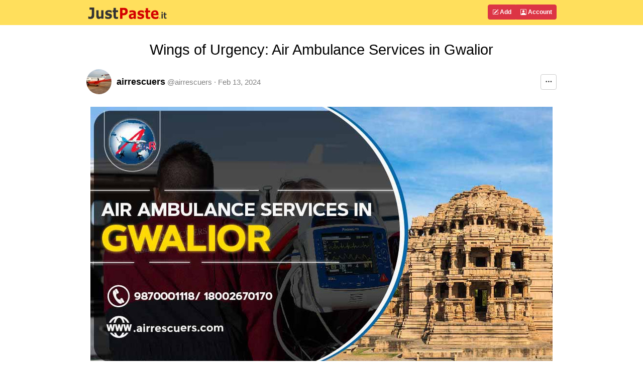

--- FILE ---
content_type: text/html; charset=UTF-8
request_url: https://justpaste.it/a8e49
body_size: 7369
content:
<!doctype html>
<html lang="en" class="h-100">
<head>
    <meta charset="utf-8">
    <meta http-equiv="X-UA-Compatible" content="IE=edge">
    <meta http-equiv="Content-Type" content="text/html; charset=utf-8"/>
    <meta http-equiv="content-language" content="en" />
    <meta name="viewport" content="width=device-width, initial-scale=1">
    <meta name="google-site-verification" content="rUp8isOBygjhxPJ2qyy6QtBi9vWRFhIboMXucJsCtrE" />
    <title>Wings of Urgency: Air Ambulance Services in Gwalior - JustPaste.it</title>
    <link rel="preload" href="/static/img/jp_logo_v3.svg" as="image" />
        
            <meta name="robots" content="noindex, nofollow" />
        <meta name="googlebot" content="noindex, nofollow" />
            <meta property="og:title" content="Wings of Urgency: Air Ambulance Services in Gwalior">
        <meta property="og:type" content="article" />
                            <link rel="preload" href="/build/7337.eefa2517.css" as="style" />
            <link rel="stylesheet" type="text/css"  href="/build/7337.eefa2517.css" />
                    <link rel="preload" href="/build/global.c444bf34.css" as="style" />
            <link rel="stylesheet" type="text/css"  href="/build/global.c444bf34.css" />
            
            <link rel="preload" href="/build/article.d7c3a711.css" as="style" />
        <link rel="stylesheet" type="text/css"  href="/build/article.d7c3a711.css" />
        <link rel="apple-touch-icon" sizes="180x180" href="/apple-touch-icon.png">
    <link rel="icon" type="image/svg+xml" href="/favicon.svg" />
    <link rel="icon" type="image/png" sizes="160x160" href="/favicon-160x160.png">
    <link rel="icon" type="image/png" sizes="96x96" href="/favicon-96x96.png">
    <link rel="icon" type="image/png" sizes="48x48" href="/favicon-48x48.png">
    <link rel="icon" type="image/png" sizes="32x32" href="/favicon-32x32.png">
    <link rel="icon" type="image/png" sizes="16x16" href="/favicon-16x16.png">
    <link rel="shortcut icon" href="/favicon.svg" />
    <link rel="manifest" href="/site.webmanifest">
    <link rel="mask-icon" href="/safari-pinned-tab.svg" color="#5bbad5">
    <meta name="apple-mobile-web-app-title" content="JustPaste.it">
    <meta name="application-name" content="JustPaste.it">
    <meta name="msapplication-TileColor" content="#FFDF5C">
    <meta name="theme-color" content="#FFDF5C">
             <script>
          window.tabsData = {
            activeTab: "add",
          };
          window.mainPanelOptions = {"logoUrl":"\/static\/img\/jp_logo_v3.svg","addArticleUrl":"\/","loginUrl":"\/login","logoutUrl":"\/logout","favouriteArticlesUrl":"\/account\/favourite","subscribedArticlesUrl":"\/account\/subscribed","sharedArticlesUrl":"\/account\/shared","manageAccountUrl":"\/account\/manage","trashUrl":"\/account\/trash","messagesUrl":"\/account\/messages","articlesStatsUrl":"\/account\/articles-stats","premiumUrl":"\/premium\/subscription","unreadMessagesUrl":"https:\/\/notification.justpaste.it\/api\/v1\/stats\/unread","profileSettings":"\/account\/settings","isLoggedIn":false};
        </script>
    
    <script>
      window.article = {"id":59893864,"url":"https:\/\/justpaste.it\/a8e49","shortUrl":"https:\/\/jpst.it\/3AuxE","pdfUrl":"https:\/\/justpaste.it\/a8e49\/pdf","qrCodeData":"data:image\/svg+xml;base64,[base64]"};
      window.statsUrl = 'https\u003A\/\/stats.justpaste.it';
      window.linksMixPath = '\/api\/v1\/linksmix\u002Dlink\/59893864';
      window.viewKey = 'GJDR';
      window.barOptions = {"isLoggedIn":false,"hasPublicProfile":false,"displayOwnership":true,"isArticleOwner":false,"isPasswordProtected":false,"isCaptchaRequired":null,"isCaptchaEntered":false,"captchaSettings":null,"premiumUserData":{"avatar":"https:\/\/justpaste.it\/avatar\/979038\/1\/60","permalink":"airrescuers","userName":"airrescuers","userNameDirection":"ltr","userLink":"\/u\/airrescuers"},"visibilityLevel":"public","isExpired":false,"expireAfterRead":false,"isShared":false,"defaultAvatar":"\/static\/img\/avatar60.png","createdText":"2024-02-13T04:43:03+00:00","modifiedText":"2024-02-13T04:43:03+00:00","isInTrash":false,"viewsText":"426","favouritesCount":0,"onlineText":"1","getFavouriteArticleUrl":"https:\/\/justpaste.it\/api\/account\/v1\/favourite-article\/59893864","addFavouriteArticleUrl":"https:\/\/justpaste.it\/api\/account\/v1\/favourite-article","removeFavouriteArticleUrl":"https:\/\/justpaste.it\/api\/account\/v1\/favourite-article-delete\/59893864","apiShowArticleDynamicUrl":"\/api\/v1\/article-dynamic","voteUrl":"\/api\/account\/v1\/vote","contentLang":"en","positiveVotes":0,"negativeVotes":0,"currentVote":"empty","linkSharingUrl":null,"linkSharingSecret":null};
    </script>
        <script src="/build/runtime.61ff66f8.js" async></script>
        <script src="/build/2179.1de7e35c.js" async></script>
        <script src="/build/1083.589d6038.js" async></script>
        <script src="/build/8097.f87620f1.js" async></script>
        <script src="/build/6568.a5735ef5.js" async></script>
        <script src="/build/showarticlewidget.e0f3343e.js" async></script>
        </head>

    <body class="d-flex flex-column h-100">
<!-- Static navbar -->
    <div class="mainTableTopMiddle">
        <div class="container" style="max-width: 960px">
            <header id="mainPanelButtons" class="d-flex flex-wrap justify-content-md-between">
                <a href="/" class="d-flex align-items-center col-8 text-decoration-none">
                    <img src="/static/img/jp_logo_v3.svg" width="160px" height="50px" alt="JustPaste.it" />
                </a>
            </header>
        </div>
    </div>
<main class="flex-shrink-0">
    <div id="headContainer" class="container" style="max-width: 960px">
        <div class="row">
            <div class="col-12">
                <div style="max-width: 960px; vertical-align: top">
            <div class="text-center" ><h1 class="articleFirstTitle">Wings of Urgency: Air Ambulance Services in Gwalior</h1></div>
            <div id="showArticleWidget"><div class="showArticleWidgetPlaceholder"></div></div>
        <div id="articleContent">
        <p><a target="_blank" rel="nofollow" href="https://jpcdn.it/img/97353cb5f5e5bb715ebc2851fc5eb3a4.jpg"><img src="https://jpcdn.it/img/small/97353cb5f5e5bb715ebc2851fc5eb3a4.jpg" border="0" alt="airambulanceservicesingwalior.jpg" style="display: block; margin-left: auto; margin-right: auto;" /></a></p>
<p>In the heart of Madhya Pradesh lies the historic city of Gwalior, where the echoes of its rich past mingle with the rhythm of modern life. Amidst the bustling streets and majestic monuments, emergencies can strike unexpectedly, requiring swift and efficient medical assistance. In such critical moments, Air Ambulance Services in Gwalior emerge as lifesaving wings, offering rapid transport and advanced medical care to those in need.</p>
<p>Air Ambulance Services in Gwalior are indispensable in bridging the gap between medical emergencies and specialized healthcare facilities. Whether it's a sudden illness, a severe injury, or the urgent need for organ transport, these services stand ready to respond promptly and effectively. With their round-the-clock availability and commitment to patient well-being, Air Ambulance Services in Gwalior serve as a beacon of hope in times of crisis.</p>
<p><strong>Let's delve into the vital role that Air Ambulance Services in Gwalior play:</strong></p>
<ol>
<li>
<p><strong>Swift Response</strong>: Time is of the essence in medical emergencies, and <strong><a target="_blank" rel="nofollow" href="https://justpaste.it/redirect/a8e49/https%3A%2F%2Fwww.airrescuers.com%2Fair-ambulance-services-in-gwalior%2F">Air Ambulance Services in Gwalior</a></strong> understand this urgency. They offer rapid response times, ensuring that patients receive timely medical attention and transport to appropriate healthcare facilities.</p>
</li>
<li>
<p><strong>Advanced Medical Care</strong>: Equipped with cutting-edge medical equipment and staffed by experienced professionals, Air Ambulance Services in Gwalior provide advanced medical care during transport. From critical care interventions to continuous monitoring, patients receive the highest level of care throughout the journey.</p>
</li>
<li>
<p><strong>Accessibility</strong>: Gwalior's diverse geography and remote locations can pose challenges for ground transportation. Air Ambulance Services in Gwalior overcome these obstacles by providing air transport, ensuring access to medical care even in hard-to-reach areas.</p>
</li>
<li>
<p><strong>Specialized Transport</strong>: Whether it's the transfer of critically ill patients, neonatal transport, or organ retrieval, Air Ambulance Services in Gwalior offer specialized transport solutions tailored to the needs of each patient. Their versatility allows for seamless and efficient transfer, regardless of the medical condition.</p>
</li>
<li>
<p><strong>24/7 Availability</strong>: Emergencies can occur at any time, day or night. Air Ambulance Services in Gwalior operate round the clock, ensuring that assistance is available whenever it is needed most.</p>
</li>
<li>
<p><strong>Cost-Effective Solutions</strong>: Despite offering advanced medical care and rapid transport, <strong><a target="_blank" rel="nofollow" href="https://justpaste.it/redirect/a8e49/https%3A%2F%2Fwww.airrescuers.com%2Fair-ambulance-services-in-gwalior%2F">Air Ambulance Services in Gwalior</a></strong> provide cost-effective solutions compared to traditional methods. By reducing transit time and minimizing the need for multiple transfers, these services help optimize healthcare costs.</p>
</li>
<li>
<p><strong>Continuous Monitoring</strong>: Throughout the transport process, patients receive continuous monitoring and medical intervention as required. Air Ambulance Services in Gwalior prioritize patient safety and comfort, ensuring a smooth and stable journey to the destination.</p>
</li>
<li>
<p><strong>Peace of Mind</strong>: For patients and their families, knowing that expert medical assistance is readily available brings a sense of relief and peace of mind. Air Ambulance Services in Gwalior provide reassurance during times of uncertainty, offering a lifeline in critical situations.</p>
</li>
<li>
<p><strong>Community Support</strong>: The availability of Air Ambulance Services in Gwalior reflects the commitment of the community to ensuring the well-being of its residents. These services are an essential part of the healthcare ecosystem, demonstrating solidarity and support for those in need.</p>
</li>
<li>
<p><strong>Reliable Network</strong>: Air Ambulance Services in Gwalior are part of a reliable network of emergency medical services. They collaborate closely with ground ambulance services, hospitals, and other healthcare providers to ensure seamless patient care and transport.</p>
</li>
</ol>
<p>In conclusion, <strong><a target="_blank" rel="nofollow" href="https://justpaste.it/redirect/a8e49/https%3A%2F%2Fwww.airrescuers.com%2Fair-ambulance-services-in-gwalior%2F">Air Ambulance Services in Gwalior</a></strong> are indispensable in providing timely and efficient medical transport in times of need. With their swift response, advanced medical care, and unwavering dedication to patient well-being, these services serve as wings of urgency for the people of Gwalior. Whether it's a medical emergency or the need for specialized transport, residents can trust in the lifesaving support provided by Air Ambulance Services in Gwalior.</p>
    </div>
            <div id="showArticleBottomWidget"><div class="articleBottomWidgetPlaceholder"></div></div>
</div>
            </div>
        </div> <!-- /row -->
    </div> <!-- /container -->
</main>
<footer class="footer mt-auto py-1 bg-light">
    <div class="container">
        <div class="row">
            <div class="col text-muted">
                &copy; 2025 <span class="hidden-xs">JustPaste.it</span>
            </div>
            <div class="col text-muted text-end">
                <ul class="nav basePageFooterList">
                    <li class="nav-item d-none d-sm-inline">
                        <a href="/login">Account</a>
                    </li>
                    <li class="nav-item d-none d-sm-inline">
                        <a href="/terms">Terms</a>
                    </li>
                    <li class="nav-item d-none d-sm-inline">
                        <a href="/privacypolicy">Privacy</a>
                    </li>
                    <li class="nav-item d-none d-sm-inline">
                        <a href="/cookies">Cookies</a>
                    </li>
                    <li class="nav-item">
                        <a href="/u/justpasteit">Blog</a>
                    </li>
                    <li class="nav-item">
                        <a href="/about">About</a>
                    </li>
                </ul>
            </div>
        </div>
    </div>
</footer>
            <script src="/build/mainpanelwidget.46b12bff.js" async></script>
    
    </body>
</html>